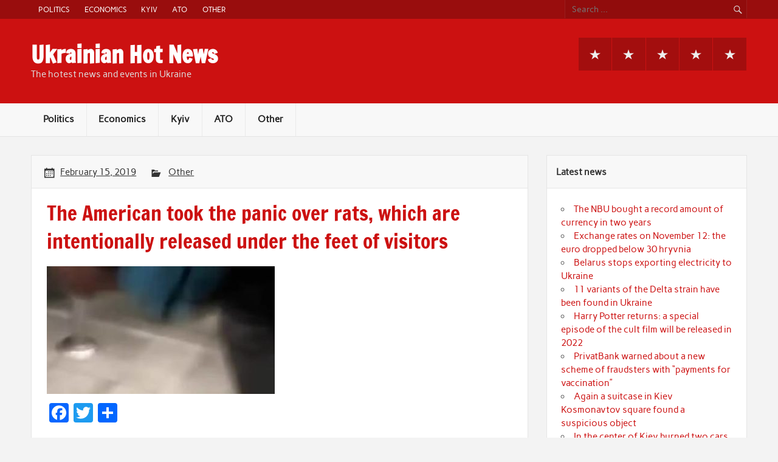

--- FILE ---
content_type: text/html; charset=UTF-8
request_url: https://ukrhotnews.com/2019/02/15/the-american-took-the-panic-over-rats-which-are-intentionally-released-under-the-feet-of-visitors/
body_size: 6570
content:
<!DOCTYPE html><!-- HTML 5 -->
<html lang="en-US"
 xmlns:fb="http://ogp.me/ns/fb#">

<head>
<meta charset="UTF-8" />
<meta name="viewport" content="width=device-width, initial-scale=1">
<link rel="profile" href="https://gmpg.org/xfn/11" />
<link rel="pingback" href="https://ukrhotnews.com/xmlrpc.php" />

<title>The American took the panic over rats, which are intentionally released under the feet of visitors &#8211; Ukrainian Hot News</title>
<meta name='robots' content='max-image-preview:large' />
<link rel='dns-prefetch' href='//s.w.org' />
<link rel="alternate" type="application/rss+xml" title="Ukrainian Hot News &raquo; Feed" href="https://ukrhotnews.com/feed/" />
<link rel="alternate" type="application/rss+xml" title="Ukrainian Hot News &raquo; Comments Feed" href="https://ukrhotnews.com/comments/feed/" />
<link rel="alternate" type="application/rss+xml" title="Ukrainian Hot News &raquo; The American took the panic over rats, which are intentionally released under the feet of visitors Comments Feed" href="https://ukrhotnews.com/2019/02/15/the-american-took-the-panic-over-rats-which-are-intentionally-released-under-the-feet-of-visitors/feed/" />
		<script type="text/javascript">
			window._wpemojiSettings = {"baseUrl":"https:\/\/s.w.org\/images\/core\/emoji\/13.1.0\/72x72\/","ext":".png","svgUrl":"https:\/\/s.w.org\/images\/core\/emoji\/13.1.0\/svg\/","svgExt":".svg","source":{"concatemoji":"https:\/\/ukrhotnews.com\/wp-includes\/js\/wp-emoji-release.min.js?ver=5.8.12"}};
			!function(e,a,t){var n,r,o,i=a.createElement("canvas"),p=i.getContext&&i.getContext("2d");function s(e,t){var a=String.fromCharCode;p.clearRect(0,0,i.width,i.height),p.fillText(a.apply(this,e),0,0);e=i.toDataURL();return p.clearRect(0,0,i.width,i.height),p.fillText(a.apply(this,t),0,0),e===i.toDataURL()}function c(e){var t=a.createElement("script");t.src=e,t.defer=t.type="text/javascript",a.getElementsByTagName("head")[0].appendChild(t)}for(o=Array("flag","emoji"),t.supports={everything:!0,everythingExceptFlag:!0},r=0;r<o.length;r++)t.supports[o[r]]=function(e){if(!p||!p.fillText)return!1;switch(p.textBaseline="top",p.font="600 32px Arial",e){case"flag":return s([127987,65039,8205,9895,65039],[127987,65039,8203,9895,65039])?!1:!s([55356,56826,55356,56819],[55356,56826,8203,55356,56819])&&!s([55356,57332,56128,56423,56128,56418,56128,56421,56128,56430,56128,56423,56128,56447],[55356,57332,8203,56128,56423,8203,56128,56418,8203,56128,56421,8203,56128,56430,8203,56128,56423,8203,56128,56447]);case"emoji":return!s([10084,65039,8205,55357,56613],[10084,65039,8203,55357,56613])}return!1}(o[r]),t.supports.everything=t.supports.everything&&t.supports[o[r]],"flag"!==o[r]&&(t.supports.everythingExceptFlag=t.supports.everythingExceptFlag&&t.supports[o[r]]);t.supports.everythingExceptFlag=t.supports.everythingExceptFlag&&!t.supports.flag,t.DOMReady=!1,t.readyCallback=function(){t.DOMReady=!0},t.supports.everything||(n=function(){t.readyCallback()},a.addEventListener?(a.addEventListener("DOMContentLoaded",n,!1),e.addEventListener("load",n,!1)):(e.attachEvent("onload",n),a.attachEvent("onreadystatechange",function(){"complete"===a.readyState&&t.readyCallback()})),(n=t.source||{}).concatemoji?c(n.concatemoji):n.wpemoji&&n.twemoji&&(c(n.twemoji),c(n.wpemoji)))}(window,document,window._wpemojiSettings);
		</script>
		<style type="text/css">
img.wp-smiley,
img.emoji {
	display: inline !important;
	border: none !important;
	box-shadow: none !important;
	height: 1em !important;
	width: 1em !important;
	margin: 0 .07em !important;
	vertical-align: -0.1em !important;
	background: none !important;
	padding: 0 !important;
}
</style>
	<link rel='stylesheet' id='rubine-custom-fonts-css'  href='https://ukrhotnews.com/wp-content/themes/rubine-lite/css/custom-fonts.css?ver=20180413' type='text/css' media='all' />
<link rel='stylesheet' id='wp-block-library-css'  href='https://ukrhotnews.com/wp-includes/css/dist/block-library/style.min.css?ver=5.8.12' type='text/css' media='all' />
<link rel='stylesheet' id='rubine-lite-stylesheet-css'  href='https://ukrhotnews.com/wp-content/themes/rubine-lite/style.css?ver=1.5.4' type='text/css' media='all' />
<link rel='stylesheet' id='genericons-css'  href='https://ukrhotnews.com/wp-content/themes/rubine-lite/css/genericons/genericons.css?ver=3.4.1' type='text/css' media='all' />
<link rel='stylesheet' id='themezee-related-posts-css'  href='https://ukrhotnews.com/wp-content/themes/rubine-lite/css/themezee-related-posts.css?ver=20160421' type='text/css' media='all' />
<link rel='stylesheet' id='addtoany-css'  href='https://ukrhotnews.com/wp-content/plugins/add-to-any/addtoany.min.css?ver=1.15' type='text/css' media='all' />
<script type='text/javascript' src='https://ukrhotnews.com/wp-includes/js/jquery/jquery.min.js?ver=3.6.0' id='jquery-core-js'></script>
<script type='text/javascript' src='https://ukrhotnews.com/wp-includes/js/jquery/jquery-migrate.min.js?ver=3.3.2' id='jquery-migrate-js'></script>
<script type='text/javascript' src='https://ukrhotnews.com/wp-content/plugins/add-to-any/addtoany.min.js?ver=1.1' id='addtoany-js'></script>
<script type='text/javascript' id='addtoany-js-after'>
window.a2a_config=window.a2a_config||{};a2a_config.callbacks=[];a2a_config.overlays=[];a2a_config.templates={};
(function(d,s,a,b){a=d.createElement(s);b=d.getElementsByTagName(s)[0];a.async=1;a.src="https://static.addtoany.com/menu/page.js";b.parentNode.insertBefore(a,b);})(document,"script");
</script>
<!--[if lt IE 9]>
<script type='text/javascript' src='https://ukrhotnews.com/wp-content/themes/rubine-lite/js/html5shiv.min.js?ver=3.7.3' id='html5shiv-js'></script>
<![endif]-->
<script type='text/javascript' id='rubine-lite-jquery-navigation-js-extra'>
/* <![CDATA[ */
var rubine_navigation_params = {"menuTitle":"Menu"};
/* ]]> */
</script>
<script type='text/javascript' src='https://ukrhotnews.com/wp-content/themes/rubine-lite/js/navigation.js?ver=20160719' id='rubine-lite-jquery-navigation-js'></script>
<link rel="https://api.w.org/" href="https://ukrhotnews.com/wp-json/" /><link rel="alternate" type="application/json" href="https://ukrhotnews.com/wp-json/wp/v2/posts/101706" /><link rel="EditURI" type="application/rsd+xml" title="RSD" href="https://ukrhotnews.com/xmlrpc.php?rsd" />
<link rel="wlwmanifest" type="application/wlwmanifest+xml" href="https://ukrhotnews.com/wp-includes/wlwmanifest.xml" /> 
<meta name="generator" content="WordPress 5.8.12" />
<link rel="canonical" href="https://ukrhotnews.com/2019/02/15/the-american-took-the-panic-over-rats-which-are-intentionally-released-under-the-feet-of-visitors/" />
<link rel='shortlink' href='https://ukrhotnews.com/?p=101706' />
<link rel="alternate" type="application/json+oembed" href="https://ukrhotnews.com/wp-json/oembed/1.0/embed?url=https%3A%2F%2Fukrhotnews.com%2F2019%2F02%2F15%2Fthe-american-took-the-panic-over-rats-which-are-intentionally-released-under-the-feet-of-visitors%2F" />
<link rel="alternate" type="text/xml+oembed" href="https://ukrhotnews.com/wp-json/oembed/1.0/embed?url=https%3A%2F%2Fukrhotnews.com%2F2019%2F02%2F15%2Fthe-american-took-the-panic-over-rats-which-are-intentionally-released-under-the-feet-of-visitors%2F&#038;format=xml" />
<meta property="fb:app_id" content="704605749713969"/></head>

<body class="post-template-default single single-post postid-101706 single-format-standard">

<a class="skip-link screen-reader-text" href="#content">Skip to content</a>


<div id="wrapper" class="hfeed">

	<div id="header-wrap">

		<div id="topheader-wrap">

			<div id="topheader" class="container clearfix">

				
					<div id="header-search">
						
	<form role="search" method="get" class="search-form" action="https://ukrhotnews.com/">
		<label>
			<span class="screen-reader-text">Search for:</span>
			<input type="search" class="search-field" placeholder="Search &hellip;" value="" name="s">
		</label>
		<button type="submit" class="search-submit">
			<span class="genericon-search"></span>
		</button>
	</form>

					</div>

				
				
					<nav id="topnav" class="clearfix" role="navigation">
						<ul id="topnav-menu" class="top-navigation-menu"><li id="menu-item-21" class="menu-item menu-item-type-taxonomy menu-item-object-category menu-item-21"><a href="https://ukrhotnews.com/category/politics/">Politics</a></li>
<li id="menu-item-364" class="menu-item menu-item-type-taxonomy menu-item-object-category menu-item-364"><a href="https://ukrhotnews.com/category/economics/">Economics</a></li>
<li id="menu-item-363" class="menu-item menu-item-type-taxonomy menu-item-object-category menu-item-363"><a href="https://ukrhotnews.com/category/kyiv/">Kyiv</a></li>
<li id="menu-item-22" class="menu-item menu-item-type-taxonomy menu-item-object-category menu-item-22"><a href="https://ukrhotnews.com/category/ato/">ATO</a></li>
<li id="menu-item-23" class="menu-item menu-item-type-taxonomy menu-item-object-category current-post-ancestor current-menu-parent current-post-parent menu-item-23"><a href="https://ukrhotnews.com/category/other/">Other</a></li>
</ul>					</nav>

				
			</div>

		</div>

		<header id="header" class="container clearfix" role="banner">

			<div id="logo">

								
            <p class="site-title"><a href="https://ukrhotnews.com/" rel="home">Ukrainian Hot News</a></p>

	    				
			<p class="site-description">The hotest news and events in Ukraine</p>

		
			</div>

			<div id="header-content" class="clearfix">

			
				<div id="header-social-icons" class="social-icons-wrap clearfix">
					<ul id="menu-menu" class="social-icons-menu"><li class="menu-item menu-item-type-taxonomy menu-item-object-category menu-item-21"><a href="https://ukrhotnews.com/category/politics/"><span class="screen-reader-text">Politics</span></a></li>
<li class="menu-item menu-item-type-taxonomy menu-item-object-category menu-item-364"><a href="https://ukrhotnews.com/category/economics/"><span class="screen-reader-text">Economics</span></a></li>
<li class="menu-item menu-item-type-taxonomy menu-item-object-category menu-item-363"><a href="https://ukrhotnews.com/category/kyiv/"><span class="screen-reader-text">Kyiv</span></a></li>
<li class="menu-item menu-item-type-taxonomy menu-item-object-category menu-item-22"><a href="https://ukrhotnews.com/category/ato/"><span class="screen-reader-text">ATO</span></a></li>
<li class="menu-item menu-item-type-taxonomy menu-item-object-category current-post-ancestor current-menu-parent current-post-parent menu-item-23"><a href="https://ukrhotnews.com/category/other/"><span class="screen-reader-text">Other</span></a></li>
</ul>				</div>

			
			</div>

		</header>

	</div>

	<div id="mainnav-wrap">

		<nav id="mainnav" class="container clearfix" role="navigation">
			<ul id="mainnav-menu" class="main-navigation-menu"><li class="menu-item menu-item-type-taxonomy menu-item-object-category menu-item-21"><a href="https://ukrhotnews.com/category/politics/">Politics</a></li>
<li class="menu-item menu-item-type-taxonomy menu-item-object-category menu-item-364"><a href="https://ukrhotnews.com/category/economics/">Economics</a></li>
<li class="menu-item menu-item-type-taxonomy menu-item-object-category menu-item-363"><a href="https://ukrhotnews.com/category/kyiv/">Kyiv</a></li>
<li class="menu-item menu-item-type-taxonomy menu-item-object-category menu-item-22"><a href="https://ukrhotnews.com/category/ato/">ATO</a></li>
<li class="menu-item menu-item-type-taxonomy menu-item-object-category current-post-ancestor current-menu-parent current-post-parent menu-item-23"><a href="https://ukrhotnews.com/category/other/">Other</a></li>
</ul>		</nav>

	</div>

	
	<div id="wrap" class="container clearfix">
		
		<section id="content" class="primary" role="main">
		
					
		
	<article id="post-101706" class="clearfix post-101706 post type-post status-publish format-standard has-post-thumbnail hentry category-other tag-featured">

		<div class="entry-meta-wrap postmeta-wrap clearfix">

			<div class="entry-meta postmeta"><span class="meta-date"><a href="https://ukrhotnews.com/2019/02/15/the-american-took-the-panic-over-rats-which-are-intentionally-released-under-the-feet-of-visitors/" title="3:03 pm" rel="bookmark"><time class="entry-date published updated" datetime="2019-02-15T15:03:07+02:00">February 15, 2019</time></a></span>
	<span class="meta-category">
		<a href="https://ukrhotnews.com/category/other/" rel="category tag">Other</a>	</span>

</div>
		
		</div>
		
		<div class="post-content">

			<h1 class="entry-title post-title">
								<span>The American took the panic over rats, which are intentionally released under the feet of visitors</span>			</h1>

			<div class="entry clearfix">
				<img width="375" height="210" src="https://ukrhotnews.com/wp-content/uploads/2019/02/d66b9277d1881bc8faef9b47089ad5e1-375x210.jpeg" class="alignleft wp-post-image" alt="" loading="lazy" />				<div class="addtoany_share_save_container addtoany_content addtoany_content_top"><div class="a2a_kit a2a_kit_size_32 addtoany_list" data-a2a-url="https://ukrhotnews.com/2019/02/15/the-american-took-the-panic-over-rats-which-are-intentionally-released-under-the-feet-of-visitors/" data-a2a-title="The American took the panic over rats, which are intentionally released under the feet of visitors"><a class="a2a_button_facebook" href="https://www.addtoany.com/add_to/facebook?linkurl=https%3A%2F%2Fukrhotnews.com%2F2019%2F02%2F15%2Fthe-american-took-the-panic-over-rats-which-are-intentionally-released-under-the-feet-of-visitors%2F&amp;linkname=The%20American%20took%20the%20panic%20over%20rats%2C%20which%20are%20intentionally%20released%20under%20the%20feet%20of%20visitors" title="Facebook" rel="nofollow noopener" target="_blank"></a><a class="a2a_button_twitter" href="https://www.addtoany.com/add_to/twitter?linkurl=https%3A%2F%2Fukrhotnews.com%2F2019%2F02%2F15%2Fthe-american-took-the-panic-over-rats-which-are-intentionally-released-under-the-feet-of-visitors%2F&amp;linkname=The%20American%20took%20the%20panic%20over%20rats%2C%20which%20are%20intentionally%20released%20under%20the%20feet%20of%20visitors" title="Twitter" rel="nofollow noopener" target="_blank"></a><a class="a2a_dd addtoany_share_save addtoany_share" href="https://www.addtoany.com/share"></a></div></div><p></p>
<p> The American took the panic over rats, which are intentionally released under the feet of visitors</p>
<p class="c-post-src js-photo-source-container">
 © YouTube
 </p>
<p>Curiosities</p>
<p> Today, 12:19</p>
<ul class="c-post-stats">
<li class="js-comments-count" data-entity="AppArticle" data-id="1297953">
            </li>
<li>
 The number of views</p>
<p>124
 </li>
</ul>
<ul class="c-social-list  pull-left c-switcher-box js-switcher-box " data-switch="share-post-bottom" aria-label="Поделиться с друзьями в социальных сетях" aria-labelledby="share1297953">
<li>
<p>Facebook</p>
<p>2</p>
</li>
<li>
<p>VKontakte</p>
</li>
<li>
<p>Google+</p>
</li>
<li>
<p>Twitter</p>
</li>
<li>
<p>Telegram</p>
<p>2</p>
</li>
</ul>
<ul class="c-share-extra">
<li>
<p>Facebook</p>
</li>
<li>
<p>Telegram</p>
</li>
<li>
<p>WhatsApp</p>
</li>
<li>
<p>Viber</p>
</li>
</ul>
<ul class="c-share-extra js-switcher-box" data-switch="share-extra-1297953">
<li>
<p>Messenger</p>
</li>
<li>
<p>Twitter</p>
</li>
<li>
<p> Depravity sheet</p>
</li>
</ul>
<div class="addtoany_share_save_container addtoany_content addtoany_content_bottom"><div class="a2a_kit a2a_kit_size_32 addtoany_list" data-a2a-url="https://ukrhotnews.com/2019/02/15/the-american-took-the-panic-over-rats-which-are-intentionally-released-under-the-feet-of-visitors/" data-a2a-title="The American took the panic over rats, which are intentionally released under the feet of visitors"><a class="a2a_button_facebook" href="https://www.addtoany.com/add_to/facebook?linkurl=https%3A%2F%2Fukrhotnews.com%2F2019%2F02%2F15%2Fthe-american-took-the-panic-over-rats-which-are-intentionally-released-under-the-feet-of-visitors%2F&amp;linkname=The%20American%20took%20the%20panic%20over%20rats%2C%20which%20are%20intentionally%20released%20under%20the%20feet%20of%20visitors" title="Facebook" rel="nofollow noopener" target="_blank"></a><a class="a2a_button_twitter" href="https://www.addtoany.com/add_to/twitter?linkurl=https%3A%2F%2Fukrhotnews.com%2F2019%2F02%2F15%2Fthe-american-took-the-panic-over-rats-which-are-intentionally-released-under-the-feet-of-visitors%2F&amp;linkname=The%20American%20took%20the%20panic%20over%20rats%2C%20which%20are%20intentionally%20released%20under%20the%20feet%20of%20visitors" title="Twitter" rel="nofollow noopener" target="_blank"></a><a class="a2a_dd addtoany_share_save addtoany_share" href="https://www.addtoany.com/share"></a></div></div><!-- Facebook Comments Plugin for WordPress: http://peadig.com/wordpress-plugins/facebook-comments/ --><h3>Comments</h3><p><fb:comments-count href=https://ukrhotnews.com/2019/02/15/the-american-took-the-panic-over-rats-which-are-intentionally-released-under-the-feet-of-visitors/></fb:comments-count> comments</p><div class="fb-comments" data-href="https://ukrhotnews.com/2019/02/15/the-american-took-the-panic-over-rats-which-are-intentionally-released-under-the-feet-of-visitors/" data-numposts="10" data-width="100%" data-colorscheme="light"></div>				<!-- <rdf:RDF xmlns:rdf="http://www.w3.org/1999/02/22-rdf-syntax-ns#"
			xmlns:dc="http://purl.org/dc/elements/1.1/"
			xmlns:trackback="http://madskills.com/public/xml/rss/module/trackback/">
		<rdf:Description rdf:about="https://ukrhotnews.com/2019/02/15/the-american-took-the-panic-over-rats-which-are-intentionally-released-under-the-feet-of-visitors/"
    dc:identifier="https://ukrhotnews.com/2019/02/15/the-american-took-the-panic-over-rats-which-are-intentionally-released-under-the-feet-of-visitors/"
    dc:title="The American took the panic over rats, which are intentionally released under the feet of visitors"
    trackback:ping="https://ukrhotnews.com/2019/02/15/the-american-took-the-panic-over-rats-which-are-intentionally-released-under-the-feet-of-visitors/trackback/" />
</rdf:RDF> -->
				<div class="page-links"></div>			
			</div>
			
			<div class="meta-tags clearfix"></div>

		</div>

	</article>			
		
	<nav class="navigation post-navigation" role="navigation" aria-label="Posts">
		<h2 class="screen-reader-text">Post navigation</h2>
		<div class="nav-links"><div class="nav-previous"><a href="https://ukrhotnews.com/2019/02/15/in-the-donbass-killed-the-soldier-ep-and-two-more-were-injured/" rel="prev">&laquo; In the Donbass killed the soldier EP and two more were injured</a></div><div class="nav-next"><a href="https://ukrhotnews.com/2019/02/15/free-tinting-for-cars-the-russian-joke-about-the-black-snow-that-fell-in-the-kemerovo-region/" rel="next">&#8220;Free tinting for cars&#8221;: the Russian joke about the black snow that fell in the Kemerovo region &raquo;</a></div></div>
	</nav>			
				
		

		
		</section>
		
		
	<section id="sidebar" class="secondary clearfix" role="complementary">

		
		<aside id="recent-posts-2" class="widget widget_recent_entries">
		<h3 class="widgettitle"><span>Latest news</span></h3>
		<ul>
											<li>
					<a href="https://ukrhotnews.com/2021/11/22/the-nbu-bought-a-record-amount-of-currency-in-two-years/">The NBU bought a record amount of currency in two years</a>
									</li>
											<li>
					<a href="https://ukrhotnews.com/2021/11/22/exchange-rates-on-november-12-the-euro-dropped-below-30-hryvnia/">Exchange rates on November 12: the euro dropped below 30 hryvnia</a>
									</li>
											<li>
					<a href="https://ukrhotnews.com/2021/11/22/belarus-stops-exporting-electricity-to-ukraine/">Belarus stops exporting electricity to Ukraine</a>
									</li>
											<li>
					<a href="https://ukrhotnews.com/2021/11/22/11-variants-of-the-delta-strain-have-been-found-in-ukraine/">11 variants of the Delta strain have been found in Ukraine</a>
									</li>
											<li>
					<a href="https://ukrhotnews.com/2021/11/22/harry-potter-returns-a-special-episode-of-the-cult-film-will-be-released-in-2022/">Harry Potter returns: a special episode of the cult film will be released in 2022</a>
									</li>
											<li>
					<a href="https://ukrhotnews.com/2021/11/22/privatbank-warned-about-a-new-scheme-of-fraudsters-with-payments-for-vaccination/">PrivatBank warned about a new scheme of fraudsters with &#8220;payments for vaccination&#8221;</a>
									</li>
											<li>
					<a href="https://ukrhotnews.com/2020/07/26/again-a-suitcase-in-kiev-kosmonavtov-square-found-a-suspicious-object/">Again a suitcase in Kiev Kosmonavtov square found a suspicious object</a>
									</li>
											<li>
					<a href="https://ukrhotnews.com/2020/07/26/in-the-center-of-kiev-burned-two-cars-bmw-and-toyota-there-was-a-video/">In the center of Kiev burned two cars &#8211; BMW and Toyota: there was a video</a>
									</li>
											<li>
					<a href="https://ukrhotnews.com/2020/07/26/on-all-the-beaches-of-kiev-has-forbidden-to-swim/">On all the beaches of Kiev has forbidden to swim</a>
									</li>
											<li>
					<a href="https://ukrhotnews.com/2020/07/15/in-a-network-there-was-video-of-an-insane-race-for-the-giraffe-tourists-on-safari-jeep/">In a Network there was video of an insane race for the giraffe tourists on Safari jeep</a>
									</li>
					</ul>

		</aside><aside id="archives-2" class="widget widget_archive"><h3 class="widgettitle"><span>Archives</span></h3>
			<ul>
					<li><a href='https://ukrhotnews.com/2021/11/'>November 2021</a></li>
	<li><a href='https://ukrhotnews.com/2020/07/'>July 2020</a></li>
	<li><a href='https://ukrhotnews.com/2020/05/'>May 2020</a></li>
	<li><a href='https://ukrhotnews.com/2019/02/'>February 2019</a></li>
	<li><a href='https://ukrhotnews.com/2019/01/'>January 2019</a></li>
	<li><a href='https://ukrhotnews.com/2018/12/'>December 2018</a></li>
	<li><a href='https://ukrhotnews.com/2018/11/'>November 2018</a></li>
	<li><a href='https://ukrhotnews.com/2018/09/'>September 2018</a></li>
	<li><a href='https://ukrhotnews.com/2018/08/'>August 2018</a></li>
	<li><a href='https://ukrhotnews.com/2018/07/'>July 2018</a></li>
	<li><a href='https://ukrhotnews.com/2018/06/'>June 2018</a></li>
	<li><a href='https://ukrhotnews.com/2018/05/'>May 2018</a></li>
	<li><a href='https://ukrhotnews.com/2018/04/'>April 2018</a></li>
	<li><a href='https://ukrhotnews.com/2018/03/'>March 2018</a></li>
	<li><a href='https://ukrhotnews.com/2018/02/'>February 2018</a></li>
	<li><a href='https://ukrhotnews.com/2018/01/'>January 2018</a></li>
	<li><a href='https://ukrhotnews.com/2017/12/'>December 2017</a></li>
	<li><a href='https://ukrhotnews.com/2017/11/'>November 2017</a></li>
	<li><a href='https://ukrhotnews.com/2017/10/'>October 2017</a></li>
	<li><a href='https://ukrhotnews.com/2017/09/'>September 2017</a></li>
	<li><a href='https://ukrhotnews.com/2017/08/'>August 2017</a></li>
	<li><a href='https://ukrhotnews.com/2017/07/'>July 2017</a></li>
	<li><a href='https://ukrhotnews.com/2017/06/'>June 2017</a></li>
	<li><a href='https://ukrhotnews.com/2017/05/'>May 2017</a></li>
	<li><a href='https://ukrhotnews.com/2017/04/'>April 2017</a></li>
	<li><a href='https://ukrhotnews.com/2017/03/'>March 2017</a></li>
	<li><a href='https://ukrhotnews.com/2017/02/'>February 2017</a></li>
	<li><a href='https://ukrhotnews.com/2017/01/'>January 2017</a></li>
	<li><a href='https://ukrhotnews.com/2016/12/'>December 2016</a></li>
	<li><a href='https://ukrhotnews.com/2016/11/'>November 2016</a></li>
	<li><a href='https://ukrhotnews.com/2016/10/'>October 2016</a></li>
			</ul>

			</aside><aside id="search-2" class="widget widget_search">
	<form role="search" method="get" class="search-form" action="https://ukrhotnews.com/">
		<label>
			<span class="screen-reader-text">Search for:</span>
			<input type="search" class="search-field" placeholder="Search &hellip;" value="" name="s">
		</label>
		<button type="submit" class="search-submit">
			<span class="genericon-search"></span>
		</button>
	</form>

</aside>
	</section>	</div>
	
	
		

	<div id="footer-bg">
	
				
		<div id="footer-wrap">
		
			<footer id="footer" class="container clearfix" role="contentinfo">
				
				
					<div id="footer-social-icons" class="social-icons-wrap clearfix">
						<ul id="menu-menu-1" class="social-icons-menu"><li class="menu-item menu-item-type-taxonomy menu-item-object-category menu-item-21"><a href="https://ukrhotnews.com/category/politics/"><span class="screen-reader-text">Politics</span></a></li>
<li class="menu-item menu-item-type-taxonomy menu-item-object-category menu-item-364"><a href="https://ukrhotnews.com/category/economics/"><span class="screen-reader-text">Economics</span></a></li>
<li class="menu-item menu-item-type-taxonomy menu-item-object-category menu-item-363"><a href="https://ukrhotnews.com/category/kyiv/"><span class="screen-reader-text">Kyiv</span></a></li>
<li class="menu-item menu-item-type-taxonomy menu-item-object-category menu-item-22"><a href="https://ukrhotnews.com/category/ato/"><span class="screen-reader-text">ATO</span></a></li>
<li class="menu-item menu-item-type-taxonomy menu-item-object-category current-post-ancestor current-menu-parent current-post-parent menu-item-23"><a href="https://ukrhotnews.com/category/other/"><span class="screen-reader-text">Other</span></a></li>
</ul>					</div>

								
				<div id="footer-text">
					
	<span class="credit-link">
		Powered by <a href="http://wordpress.org" title="WordPress">WordPress</a> and <a href="https://themezee.com/themes/rubine/" title="Rubine WordPress Theme">Rubine</a>.	</span>

				</div>
				
			</footer>
			
		</div>
		
	</div>
	
</div><!-- end #wrapper -->

<script type='text/javascript' id='wp_power_stats-js-extra'>
/* <![CDATA[ */
var PowerStatsParams = {"ajaxurl":"https:\/\/ukrhotnews.com\/wp-admin\/admin-ajax.php","ci":"YTo0OntzOjEyOiJjb250ZW50X3R5cGUiO3M6NDoicG9zdCI7czo4OiJjYXRlZ29yeSI7czozOiI0LDciO3M6MTA6ImNvbnRlbnRfaWQiO2k6MTAxNzA2O3M6NjoiYXV0aG9yIjtzOjM6IlVITiI7fQ==.7ef1bcd9159fcc8ce54dd6849031d13d"};
/* ]]> */
</script>
<script type='text/javascript' src='https://ukrhotnews.com/wp-content/plugins/wp-power-stats/wp-power-stats.js' id='wp_power_stats-js'></script>
<script type='text/javascript' src='https://ukrhotnews.com/wp-includes/js/wp-embed.min.js?ver=5.8.12' id='wp-embed-js'></script>
<!-- Facebook Comments Plugin for WordPress: http://peadig.com/wordpress-plugins/facebook-comments/ -->
<div id="fb-root"></div>
<script>(function(d, s, id) {
  var js, fjs = d.getElementsByTagName(s)[0];
  if (d.getElementById(id)) return;
  js = d.createElement(s); js.id = id;
  js.src = "//connect.facebook.net/en_US/sdk.js#xfbml=1&appId=704605749713969&version=v2.3";
  fjs.parentNode.insertBefore(js, fjs);
}(document, 'script', 'facebook-jssdk'));</script>
<script defer src="https://static.cloudflareinsights.com/beacon.min.js/vcd15cbe7772f49c399c6a5babf22c1241717689176015" integrity="sha512-ZpsOmlRQV6y907TI0dKBHq9Md29nnaEIPlkf84rnaERnq6zvWvPUqr2ft8M1aS28oN72PdrCzSjY4U6VaAw1EQ==" data-cf-beacon='{"version":"2024.11.0","token":"e6fdd54a69104d4ab435e63d84c2040f","r":1,"server_timing":{"name":{"cfCacheStatus":true,"cfEdge":true,"cfExtPri":true,"cfL4":true,"cfOrigin":true,"cfSpeedBrain":true},"location_startswith":null}}' crossorigin="anonymous"></script>
</body>
</html>

--- FILE ---
content_type: text/html; charset=UTF-8
request_url: https://ukrhotnews.com/wp-admin/admin-ajax.php
body_size: -287
content:
340406.e36dbb293cfcdd87c20d6c646bf1db81